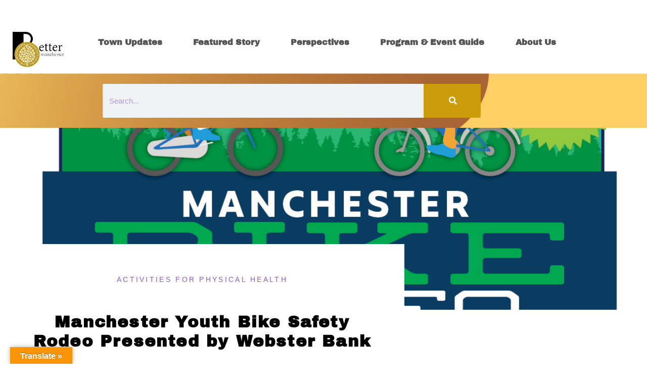

--- FILE ---
content_type: text/css
request_url: https://bettermanchester.com/wp-content/uploads/elementor/css/post-3735.css?ver=1769862117
body_size: 795
content:
.elementor-3735 .elementor-element.elementor-element-762fab21 > .elementor-background-overlay{background-color:transparent;background-image:linear-gradient(180deg, rgba(0,0,0,0) 0%, #000000 100%);opacity:0.5;transition:background 0.3s, border-radius 0.3s, opacity 0.3s;}.elementor-3735 .elementor-element.elementor-element-762fab21 > .elementor-container{max-width:800px;min-height:50vh;}.elementor-3735 .elementor-element.elementor-element-762fab21:not(.elementor-motion-effects-element-type-background), .elementor-3735 .elementor-element.elementor-element-762fab21 > .elementor-motion-effects-container > .elementor-motion-effects-layer{background-position:center center;background-repeat:no-repeat;background-size:cover;}.elementor-3735 .elementor-element.elementor-element-762fab21{transition:background 0.3s, border 0.3s, border-radius 0.3s, box-shadow 0.3s;}.elementor-3735 .elementor-element.elementor-element-42c27d86 > .elementor-container{max-width:800px;}.elementor-3735 .elementor-element.elementor-element-42c27d86{margin-top:-130px;margin-bottom:0px;}.elementor-3735 .elementor-element.elementor-element-3518e8d1:not(.elementor-motion-effects-element-type-background) > .elementor-widget-wrap, .elementor-3735 .elementor-element.elementor-element-3518e8d1 > .elementor-widget-wrap > .elementor-motion-effects-container > .elementor-motion-effects-layer{background-color:#ffffff;}.elementor-3735 .elementor-element.elementor-element-3518e8d1 > .elementor-element-populated{transition:background 0.3s, border 0.3s, border-radius 0.3s, box-shadow 0.3s;padding:60px 60px 60px 60px;}.elementor-3735 .elementor-element.elementor-element-3518e8d1 > .elementor-element-populated > .elementor-background-overlay{transition:background 0.3s, border-radius 0.3s, opacity 0.3s;}.elementor-widget-post-info .elementor-icon-list-item:not(:last-child):after{border-color:var( --e-global-color-text );}.elementor-widget-post-info .elementor-icon-list-icon i{color:var( --e-global-color-primary );}.elementor-widget-post-info .elementor-icon-list-icon svg{fill:var( --e-global-color-primary );}.elementor-widget-post-info .elementor-icon-list-text, .elementor-widget-post-info .elementor-icon-list-text a{color:var( --e-global-color-secondary );}.elementor-widget-post-info .elementor-icon-list-item{font-family:var( --e-global-typography-text-font-family ), Sans-serif;font-weight:var( --e-global-typography-text-font-weight );}.elementor-3735 .elementor-element.elementor-element-4ab720d9 > .elementor-widget-container{margin:0px 0px 35px 0px;}.elementor-3735 .elementor-element.elementor-element-4ab720d9 .elementor-icon-list-icon{width:14px;}.elementor-3735 .elementor-element.elementor-element-4ab720d9 .elementor-icon-list-icon i{font-size:14px;}.elementor-3735 .elementor-element.elementor-element-4ab720d9 .elementor-icon-list-icon svg{--e-icon-list-icon-size:14px;}.elementor-3735 .elementor-element.elementor-element-4ab720d9 .elementor-icon-list-item{font-size:14px;text-transform:uppercase;letter-spacing:3.3px;}.elementor-widget-heading .elementor-heading-title{font-family:var( --e-global-typography-primary-font-family ), Sans-serif;font-weight:var( --e-global-typography-primary-font-weight );color:var( --e-global-color-primary );}.elementor-3735 .elementor-element.elementor-element-27c4f744{text-align:center;}.elementor-3735 .elementor-element.elementor-element-27c4f744 .elementor-heading-title{line-height:1.2em;letter-spacing:2.2px;color:#000000;}.elementor-widget-theme-post-title .elementor-heading-title{font-family:var( --e-global-typography-primary-font-family ), Sans-serif;font-weight:var( --e-global-typography-primary-font-weight );color:var( --e-global-color-primary );}.elementor-3735 .elementor-element.elementor-element-38491000 > .elementor-widget-container{padding:0px 60px 0px 60px;}.elementor-3735 .elementor-element.elementor-element-38491000{text-align:center;}.elementor-3735 .elementor-element.elementor-element-38491000 .elementor-heading-title{font-family:"Oswald", Sans-serif;font-size:66px;font-weight:normal;text-transform:uppercase;line-height:1.1em;color:#a02521;}.elementor-3735 .elementor-element.elementor-element-12aa5b99 > .elementor-widget-container{margin:45px 0px 45px 0px;padding:15px 15px 15px 15px;border-style:dotted;border-width:1px 0px 1px 0px;border-color:#aaaaaa;}.elementor-3735 .elementor-element.elementor-element-12aa5b99 .elementor-icon-list-items:not(.elementor-inline-items) .elementor-icon-list-item:not(:last-child){padding-bottom:calc(32px/2);}.elementor-3735 .elementor-element.elementor-element-12aa5b99 .elementor-icon-list-items:not(.elementor-inline-items) .elementor-icon-list-item:not(:first-child){margin-top:calc(32px/2);}.elementor-3735 .elementor-element.elementor-element-12aa5b99 .elementor-icon-list-items.elementor-inline-items .elementor-icon-list-item{margin-right:calc(32px/2);margin-left:calc(32px/2);}.elementor-3735 .elementor-element.elementor-element-12aa5b99 .elementor-icon-list-items.elementor-inline-items{margin-right:calc(-32px/2);margin-left:calc(-32px/2);}body.rtl .elementor-3735 .elementor-element.elementor-element-12aa5b99 .elementor-icon-list-items.elementor-inline-items .elementor-icon-list-item:after{left:calc(-32px/2);}body:not(.rtl) .elementor-3735 .elementor-element.elementor-element-12aa5b99 .elementor-icon-list-items.elementor-inline-items .elementor-icon-list-item:after{right:calc(-32px/2);}.elementor-3735 .elementor-element.elementor-element-12aa5b99 .elementor-icon-list-icon i{color:rgba(165,104,104,0.64);font-size:14px;}.elementor-3735 .elementor-element.elementor-element-12aa5b99 .elementor-icon-list-icon svg{fill:rgba(165,104,104,0.64);--e-icon-list-icon-size:14px;}.elementor-3735 .elementor-element.elementor-element-12aa5b99 .elementor-icon-list-icon{width:14px;}.elementor-3735 .elementor-element.elementor-element-12aa5b99 .elementor-icon-list-item{font-size:15px;}.elementor-widget-theme-post-featured-image .widget-image-caption{color:var( --e-global-color-text );font-family:var( --e-global-typography-text-font-family ), Sans-serif;font-weight:var( --e-global-typography-text-font-weight );}.elementor-3735 .elementor-element.elementor-element-3d042bed{text-align:center;}.elementor-widget-text-editor{font-family:var( --e-global-typography-text-font-family ), Sans-serif;font-weight:var( --e-global-typography-text-font-weight );color:var( --e-global-color-text );}.elementor-widget-text-editor.elementor-drop-cap-view-stacked .elementor-drop-cap{background-color:var( --e-global-color-primary );}.elementor-widget-text-editor.elementor-drop-cap-view-framed .elementor-drop-cap, .elementor-widget-text-editor.elementor-drop-cap-view-default .elementor-drop-cap{color:var( --e-global-color-primary );border-color:var( --e-global-color-primary );}.elementor-3735 .elementor-element.elementor-element-693dfb0e.elementor-drop-cap-view-stacked .elementor-drop-cap{background-color:#522100;}.elementor-3735 .elementor-element.elementor-element-693dfb0e.elementor-drop-cap-view-framed .elementor-drop-cap, .elementor-3735 .elementor-element.elementor-element-693dfb0e.elementor-drop-cap-view-default .elementor-drop-cap{color:#522100;border-color:#522100;}.elementor-3735 .elementor-element.elementor-element-693dfb0e .elementor-drop-cap{margin-inline-end:10px;}.elementor-3735 .elementor-element.elementor-element-693dfb0e .elementor-drop-cap-letter{font-size:80px;line-height:0.8em;}.elementor-widget-button .elementor-button{background-color:var( --e-global-color-accent );font-family:var( --e-global-typography-accent-font-family ), Sans-serif;font-weight:var( --e-global-typography-accent-font-weight );}.elementor-3735 .elementor-element.elementor-element-dd57928 > .elementor-widget-container{margin:40px 0px 0px 0px;}.elementor-3735 .elementor-element.elementor-element-dd57928 .elementor-heading-title{font-family:"Oswald", Sans-serif;font-weight:normal;text-transform:uppercase;color:#a02521;}.elementor-3735 .elementor-element.elementor-element-6d15f0f{--grid-side-margin:15px;--grid-column-gap:15px;--grid-row-gap:15px;--grid-bottom-margin:15px;}.elementor-3735 .elementor-element.elementor-element-6d15f0f .elementor-share-btn__title{font-size:14px;font-weight:normal;}.elementor-3735 .elementor-element.elementor-element-7b96d864 .elementor-heading-title{font-family:"Oswald", Sans-serif;font-weight:normal;text-transform:uppercase;color:#a02521;}:root{--page-title-display:none;}@media(min-width:1025px){.elementor-3735 .elementor-element.elementor-element-762fab21:not(.elementor-motion-effects-element-type-background), .elementor-3735 .elementor-element.elementor-element-762fab21 > .elementor-motion-effects-container > .elementor-motion-effects-layer{background-attachment:fixed;}}@media(max-width:1024px){ .elementor-3735 .elementor-element.elementor-element-6d15f0f{--grid-side-margin:15px;--grid-column-gap:15px;--grid-row-gap:15px;--grid-bottom-margin:15px;}}@media(max-width:767px){ .elementor-3735 .elementor-element.elementor-element-6d15f0f{--grid-side-margin:15px;--grid-column-gap:15px;--grid-row-gap:15px;--grid-bottom-margin:15px;}}

--- FILE ---
content_type: text/css
request_url: https://bettermanchester.com/wp-content/uploads/elementor/css/post-347.css?ver=1769829803
body_size: 631
content:
.elementor-347 .elementor-element.elementor-element-04fc611 > .elementor-container{min-height:0px;}.elementor-widget-divider{--divider-color:var( --e-global-color-secondary );}.elementor-widget-divider .elementor-divider__text{color:var( --e-global-color-secondary );font-family:var( --e-global-typography-secondary-font-family ), Sans-serif;font-weight:var( --e-global-typography-secondary-font-weight );}.elementor-widget-divider.elementor-view-stacked .elementor-icon{background-color:var( --e-global-color-secondary );}.elementor-widget-divider.elementor-view-framed .elementor-icon, .elementor-widget-divider.elementor-view-default .elementor-icon{color:var( --e-global-color-secondary );border-color:var( --e-global-color-secondary );}.elementor-widget-divider.elementor-view-framed .elementor-icon, .elementor-widget-divider.elementor-view-default .elementor-icon svg{fill:var( --e-global-color-secondary );}.elementor-347 .elementor-element.elementor-element-7563263{--divider-border-style:solid;--divider-color:#00000000;--divider-border-width:1px;}.elementor-347 .elementor-element.elementor-element-7563263 .elementor-divider-separator{width:100%;}.elementor-347 .elementor-element.elementor-element-7563263 .elementor-divider{padding-block-start:15px;padding-block-end:15px;}.elementor-widget-theme-site-logo .widget-image-caption{color:var( --e-global-color-text );font-family:var( --e-global-typography-text-font-family ), Sans-serif;font-weight:var( --e-global-typography-text-font-weight );}.elementor-347 .elementor-element.elementor-element-71ccfea{text-align:center;}.elementor-widget-nav-menu .elementor-nav-menu .elementor-item{font-family:var( --e-global-typography-primary-font-family ), Sans-serif;font-weight:var( --e-global-typography-primary-font-weight );}.elementor-widget-nav-menu .elementor-nav-menu--main .elementor-item{color:var( --e-global-color-text );fill:var( --e-global-color-text );}.elementor-widget-nav-menu .elementor-nav-menu--main .elementor-item:hover,
					.elementor-widget-nav-menu .elementor-nav-menu--main .elementor-item.elementor-item-active,
					.elementor-widget-nav-menu .elementor-nav-menu--main .elementor-item.highlighted,
					.elementor-widget-nav-menu .elementor-nav-menu--main .elementor-item:focus{color:var( --e-global-color-accent );fill:var( --e-global-color-accent );}.elementor-widget-nav-menu .elementor-nav-menu--main:not(.e--pointer-framed) .elementor-item:before,
					.elementor-widget-nav-menu .elementor-nav-menu--main:not(.e--pointer-framed) .elementor-item:after{background-color:var( --e-global-color-accent );}.elementor-widget-nav-menu .e--pointer-framed .elementor-item:before,
					.elementor-widget-nav-menu .e--pointer-framed .elementor-item:after{border-color:var( --e-global-color-accent );}.elementor-widget-nav-menu{--e-nav-menu-divider-color:var( --e-global-color-text );}.elementor-widget-nav-menu .elementor-nav-menu--dropdown .elementor-item, .elementor-widget-nav-menu .elementor-nav-menu--dropdown  .elementor-sub-item{font-family:var( --e-global-typography-accent-font-family ), Sans-serif;font-weight:var( --e-global-typography-accent-font-weight );}.elementor-347 .elementor-element.elementor-element-e83689b .elementor-menu-toggle{margin:0 auto;}.elementor-347 .elementor-element.elementor-element-e69280a:not(.elementor-motion-effects-element-type-background), .elementor-347 .elementor-element.elementor-element-e69280a > .elementor-motion-effects-container > .elementor-motion-effects-layer{background-image:url("https://bettermanchester.com/wp-content/uploads/2020/04/home_header-02-scaled.jpg");}.elementor-347 .elementor-element.elementor-element-e69280a > .elementor-container{min-height:108px;}.elementor-347 .elementor-element.elementor-element-e69280a{transition:background 0.3s, border 0.3s, border-radius 0.3s, box-shadow 0.3s;}.elementor-347 .elementor-element.elementor-element-e69280a > .elementor-background-overlay{transition:background 0.3s, border-radius 0.3s, opacity 0.3s;}.elementor-widget-search-form input[type="search"].elementor-search-form__input{font-family:var( --e-global-typography-text-font-family ), Sans-serif;font-weight:var( --e-global-typography-text-font-weight );}.elementor-widget-search-form .elementor-search-form__input,
					.elementor-widget-search-form .elementor-search-form__icon,
					.elementor-widget-search-form .elementor-lightbox .dialog-lightbox-close-button,
					.elementor-widget-search-form .elementor-lightbox .dialog-lightbox-close-button:hover,
					.elementor-widget-search-form.elementor-search-form--skin-full_screen input[type="search"].elementor-search-form__input{color:var( --e-global-color-text );fill:var( --e-global-color-text );}.elementor-widget-search-form .elementor-search-form__submit{font-family:var( --e-global-typography-text-font-family ), Sans-serif;font-weight:var( --e-global-typography-text-font-weight );background-color:var( --e-global-color-secondary );}.elementor-347 .elementor-element.elementor-element-4bc0493 .elementor-search-form__container{min-height:40px;}.elementor-347 .elementor-element.elementor-element-4bc0493 .elementor-search-form__submit{min-width:40px;background-color:var( --e-global-color-primary );}body:not(.rtl) .elementor-347 .elementor-element.elementor-element-4bc0493 .elementor-search-form__icon{padding-left:calc(40px / 3);}body.rtl .elementor-347 .elementor-element.elementor-element-4bc0493 .elementor-search-form__icon{padding-right:calc(40px / 3);}.elementor-347 .elementor-element.elementor-element-4bc0493 .elementor-search-form__input, .elementor-347 .elementor-element.elementor-element-4bc0493.elementor-search-form--button-type-text .elementor-search-form__submit{padding-left:calc(40px / 3);padding-right:calc(40px / 3);}.elementor-347 .elementor-element.elementor-element-4bc0493 .elementor-search-form__input,
					.elementor-347 .elementor-element.elementor-element-4bc0493 .elementor-search-form__icon,
					.elementor-347 .elementor-element.elementor-element-4bc0493 .elementor-lightbox .dialog-lightbox-close-button,
					.elementor-347 .elementor-element.elementor-element-4bc0493 .elementor-lightbox .dialog-lightbox-close-button:hover,
					.elementor-347 .elementor-element.elementor-element-4bc0493.elementor-search-form--skin-full_screen input[type="search"].elementor-search-form__input{color:var( --e-global-color-secondary );fill:var( --e-global-color-secondary );}.elementor-347 .elementor-element.elementor-element-4bc0493:not(.elementor-search-form--skin-full_screen) .elementor-search-form__container{border-radius:3px;}.elementor-347 .elementor-element.elementor-element-4bc0493.elementor-search-form--skin-full_screen input[type="search"].elementor-search-form__input{border-radius:3px;}.elementor-theme-builder-content-area{height:400px;}.elementor-location-header:before, .elementor-location-footer:before{content:"";display:table;clear:both;}@media(min-width:768px){.elementor-347 .elementor-element.elementor-element-066fcb9{width:13.504%;}.elementor-347 .elementor-element.elementor-element-15357d8{width:86.496%;}.elementor-347 .elementor-element.elementor-element-d763466{width:16.909%;}.elementor-347 .elementor-element.elementor-element-73f1391{width:67.398%;}.elementor-347 .elementor-element.elementor-element-a02e091{width:14.996%;}}

--- FILE ---
content_type: text/css
request_url: https://bettermanchester.com/wp-content/uploads/elementor/css/post-896.css?ver=1769829803
body_size: 667
content:
.elementor-896 .elementor-element.elementor-element-4b05ff27:not(.elementor-motion-effects-element-type-background), .elementor-896 .elementor-element.elementor-element-4b05ff27 > .elementor-motion-effects-container > .elementor-motion-effects-layer{background-color:var( --e-global-color-text );}.elementor-896 .elementor-element.elementor-element-4b05ff27 > .elementor-container{max-width:800px;min-height:100px;}.elementor-896 .elementor-element.elementor-element-4b05ff27 > .elementor-background-overlay{opacity:0.5;transition:background 0.3s, border-radius 0.3s, opacity 0.3s;}.elementor-896 .elementor-element.elementor-element-4b05ff27{transition:background 0.3s, border 0.3s, border-radius 0.3s, box-shadow 0.3s;}.elementor-896 .elementor-element.elementor-element-4076fdf{--spacer-size:27px;}.elementor-widget-heading .elementor-heading-title{font-family:var( --e-global-typography-primary-font-family ), Sans-serif;font-weight:var( --e-global-typography-primary-font-weight );color:var( --e-global-color-primary );}.elementor-896 .elementor-element.elementor-element-6fdf56a1{text-align:center;}.elementor-896 .elementor-element.elementor-element-6fdf56a1 .elementor-heading-title{color:#FFFFFF;}.elementor-widget-text-editor{font-family:var( --e-global-typography-text-font-family ), Sans-serif;font-weight:var( --e-global-typography-text-font-weight );color:var( --e-global-color-text );}.elementor-widget-text-editor.elementor-drop-cap-view-stacked .elementor-drop-cap{background-color:var( --e-global-color-primary );}.elementor-widget-text-editor.elementor-drop-cap-view-framed .elementor-drop-cap, .elementor-widget-text-editor.elementor-drop-cap-view-default .elementor-drop-cap{color:var( --e-global-color-primary );border-color:var( --e-global-color-primary );}.elementor-896 .elementor-element.elementor-element-784e1524{column-gap:0px;text-align:center;color:#FFFFFF;}.elementor-widget-button .elementor-button{background-color:var( --e-global-color-accent );font-family:var( --e-global-typography-accent-font-family ), Sans-serif;font-weight:var( --e-global-typography-accent-font-weight );}.elementor-896 .elementor-element.elementor-element-581b757b .elementor-button{background-color:var( --e-global-color-accent );font-family:"Archivo Black", Sans-serif;font-size:30px;font-style:normal;line-height:1em;letter-spacing:0px;fill:#000000;color:#000000;border-radius:25px 25px 25px 25px;padding:25px 50px 25px 50px;}.elementor-896 .elementor-element.elementor-element-581b757b{width:100%;max-width:100%;}.elementor-896 .elementor-element.elementor-element-5337a05{--spacer-size:27px;}.elementor-896 .elementor-element.elementor-element-48b07c86 > .elementor-container > .elementor-column > .elementor-widget-wrap{align-content:center;align-items:center;}.elementor-896 .elementor-element.elementor-element-48b07c86:not(.elementor-motion-effects-element-type-background), .elementor-896 .elementor-element.elementor-element-48b07c86 > .elementor-motion-effects-container > .elementor-motion-effects-layer{background-color:var( --e-global-color-381b898b );background-image:url("https://bettermanchester.com/wp-content/uploads/2020/04/home_header-02-scaled.jpg");background-repeat:no-repeat;background-size:cover;}.elementor-896 .elementor-element.elementor-element-48b07c86 > .elementor-container{max-width:800px;min-height:0vh;}.elementor-896 .elementor-element.elementor-element-48b07c86{transition:background 0.3s, border 0.3s, border-radius 0.3s, box-shadow 0.3s;padding:50px 0px 50px 0px;}.elementor-896 .elementor-element.elementor-element-48b07c86 > .elementor-background-overlay{transition:background 0.3s, border-radius 0.3s, opacity 0.3s;}.elementor-896 .elementor-element.elementor-element-7fdd979f{--spacer-size:50px;}.elementor-896 .elementor-element.elementor-element-3930608 .elementor-button{background-color:var( --e-global-color-text );font-family:"Archivo Black", Sans-serif;font-weight:100;fill:#FFFFFF;color:#FFFFFF;border-radius:0px 0px 0px 0px;padding:12px 43px 12px 45px;}.elementor-896 .elementor-element.elementor-element-3930608 .elementor-button-content-wrapper{flex-direction:row-reverse;}.elementor-896 .elementor-element.elementor-element-589f6f47{--spacer-size:50px;}.elementor-896 .elementor-element.elementor-element-3197ddf2{text-align:center;}.elementor-896 .elementor-element.elementor-element-3197ddf2 .elementor-heading-title{font-style:normal;color:var( --e-global-color-text );}.elementor-896 .elementor-element.elementor-element-625d7d5e{--grid-template-columns:repeat(0, auto);--icon-size:16px;--grid-column-gap:22px;--grid-row-gap:0px;}.elementor-896 .elementor-element.elementor-element-625d7d5e .elementor-widget-container{text-align:center;}.elementor-896 .elementor-element.elementor-element-625d7d5e .elementor-social-icon{background-color:var( --e-global-color-text );--icon-padding:0.2em;}.elementor-896 .elementor-element.elementor-element-625d7d5e .elementor-social-icon i{color:var( --e-global-color-2f24ef7 );}.elementor-896 .elementor-element.elementor-element-625d7d5e .elementor-social-icon svg{fill:var( --e-global-color-2f24ef7 );}.elementor-896 .elementor-element.elementor-element-625d7d5e .elementor-social-icon:hover{background-color:rgba(255,255,255,0);}.elementor-896 .elementor-element.elementor-element-625d7d5e .elementor-social-icon:hover i{color:#00ce1b;}.elementor-896 .elementor-element.elementor-element-625d7d5e .elementor-social-icon:hover svg{fill:#00ce1b;}.elementor-896 .elementor-element.elementor-element-7070daad > .elementor-widget-container{padding:15px 0px 0px 0px;}.elementor-896 .elementor-element.elementor-element-7070daad{text-align:center;}.elementor-896 .elementor-element.elementor-element-7070daad .elementor-heading-title{font-size:15px;font-weight:300;color:var( --e-global-color-text );}.elementor-896 .elementor-element.elementor-element-7558124 > .elementor-widget-container{padding:15px 0px 0px 0px;}.elementor-896 .elementor-element.elementor-element-7558124{text-align:center;}.elementor-896 .elementor-element.elementor-element-7558124 .elementor-heading-title{font-size:15px;font-weight:300;color:var( --e-global-color-text );}.elementor-theme-builder-content-area{height:400px;}.elementor-location-header:before, .elementor-location-footer:before{content:"";display:table;clear:both;}@media(max-width:1024px){.elementor-896 .elementor-element.elementor-element-48b07c86{padding:30px 25px 30px 25px;}}@media(max-width:767px){.elementor-896 .elementor-element.elementor-element-48b07c86{padding:30px 20px 30px 20px;}.elementor-896 .elementor-element.elementor-element-7070daad .elementor-heading-title{line-height:25px;}.elementor-896 .elementor-element.elementor-element-7558124 .elementor-heading-title{line-height:25px;}}